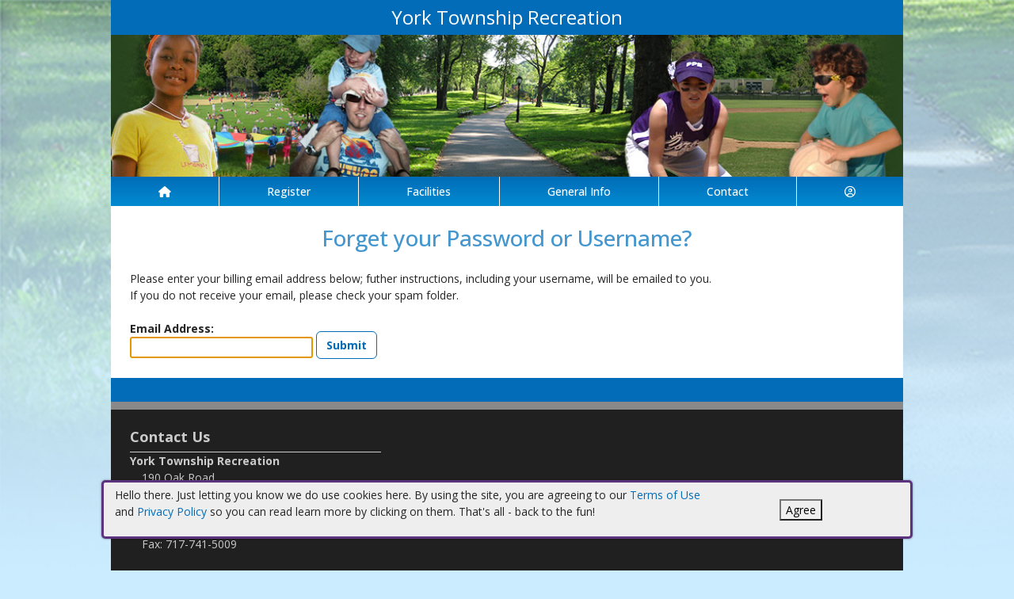

--- FILE ---
content_type: text/html; charset=utf-8
request_url: https://dallastownpa.myrec.com/info/forgot_password.aspx
body_size: 9246
content:


<!DOCTYPE html>
<html lang="en-US">
<head><meta name="author" content="MyRec.com" /><meta name="robots" content="follow, index" /><meta http-equiv="Content-Type" content="text/html;charset=utf-8" /><meta name="viewport" content="width=device-width, initial-scale=1.0" />
			<!-- Google tag (gtag.js) -->
			<script async src="https://www.googletagmanager.com/gtag/js?id=G-S9S8ZHS6M7"></script>
			<script>
				window.dataLayer = window.dataLayer || [];
				function gtag(){dataLayer.push(arguments);}
				gtag('js', new Date());

				gtag('config', 'G-S9S8ZHS6M7');
			</script>
		

		<!-- favicon -->
		<link rel="apple-touch-icon" sizes="180x180" href="/info/includes/icons/apple-touch-icon.png" /><link rel="icon" type="image/png" sizes="32x32" href="/info/includes/icons/favicon-32x32.png" /><link rel="icon" type="image/png" sizes="16x16" href="/info/includes/icons/favicon-16x16.png" />
		<!-- <link rel="manifest" href="/info/includes/icons/site.webmanifest" /> -->

		<!-- Bootstrap CDN -->
		<link href="https://cdn.jsdelivr.net/npm/bootstrap@5.3.3/dist/css/bootstrap.min.css" rel="stylesheet" integrity="sha384-QWTKZyjpPEjISv5WaRU9OFeRpok6YctnYmDr5pNlyT2bRjXh0JMhjY6hW+ALEwIH" crossorigin="anonymous" />
		<script src="https://cdn.jsdelivr.net/npm/@popperjs/core@2.11.8/dist/umd/popper.min.js" integrity="sha384-I7E8VVD/ismYTF4hNIPjVp/Zjvgyol6VFvRkX/vR+Vc4jQkC+hVqc2pM8ODewa9r" crossorigin="anonymous"></script>
		<script src="https://cdn.jsdelivr.net/npm/bootstrap@5.3.7/dist/js/bootstrap.min.js" integrity="sha384-7qAoOXltbVP82dhxHAUje59V5r2YsVfBafyUDxEdApLPmcdhBPg1DKg1ERo0BZlK" crossorigin="anonymous"></script>

		<!-- Bootstrap icons-->
		<link rel="stylesheet" href="https://cdn.jsdelivr.net/npm/bootstrap-icons@1.11.3/font/bootstrap-icons.min.css" />



		<!-- JQuery -->
		<script src="https://code.jquery.com/jquery-3.7.1.js" integrity="sha256-eKhayi8LEQwp4NKxN+CfCh+3qOVUtJn3QNZ0TciWLP4=" crossorigin="anonymous"></script>

		<!-- FontAwesome Kit -->
		<script src="https://kit.fontawesome.com/b6cc480471.js" crossorigin="anonymous"></script>

		<!-- Google Fonts -->
		<link rel="preconnect" href="https://fonts.googleapis.com" /><link rel="preconnect" href="https://fonts.gstatic.com" crossorigin="" /><link href="https://fonts.googleapis.com/css2?family=Open+Sans:wght@300..800&amp;display=swap" rel="stylesheet" />

		<!-- CSS Files -->
		<link rel="stylesheet" href="/custom-colors.css?v=2.1" /> <!-- Custom colors -->
		<link rel="stylesheet" href="/info/master/css/myrec_style.css?v=2.1" /> <!-- Global styling -->
		<link rel="stylesheet" href="/info/master/css/myrec_style-mediaqueries.css?v=2.1" /> <!-- Viewport-specific styling -->
		<link rel="stylesheet" href="/info/master/css/no-more-tables.css" /> <!-- OLD tables -->
		<link rel="stylesheet" href="/info/master/css/no-more-table-sm.css" /> <!-- OLD tables mobile -->

		<!-- Misc UI Update JS -->
		<script src="/info/master/js/myrec-base-js.js?v=1"></script>

		<!-- Fancybox -->
		<link rel="stylesheet" href="/info/includes/fancybox3/jquery.fancybox.min.css" />
		<script src="/info/includes/fancybox3/jquery.fancybox.min.js"></script>

	
	<meta name="description" content="Forgot your password? Enter your email address to retrieve it.">
<title>
	York Township Recreation: Forgot Password?
</title></head>

<a href="#content" class="skip">Skip to content</a>

<body>

	<div id="public-alert-group">
		
	</div>

	<form method="post" action="./forgot_password.aspx" id="frmMain">
<div class="aspNetHidden">
<input type="hidden" name="__LASTFOCUS" id="__LASTFOCUS" value="" />
<input type="hidden" name="__VIEWSTATE" id="__VIEWSTATE" value="/[base64]/[base64]/[base64]" />
</div>

<script type="text/javascript">
//<![CDATA[
var theForm = document.forms['frmMain'];
if (!theForm) {
    theForm = document.frmMain;
}
function __doPostBack(eventTarget, eventArgument) {
    if (!theForm.onsubmit || (theForm.onsubmit() != false)) {
        theForm.__EVENTTARGET.value = eventTarget;
        theForm.__EVENTARGUMENT.value = eventArgument;
        theForm.submit();
    }
}
//]]>
</script>


<script src="/info/WebResource.axd?d=xMoXDqMV64CluJkeZXvtA4t_UoQGgbRrN2OdBMZD7-sL4GQkPGhloUcIz4ucEkPTU4eKFAr0wM4fz10OMi6mG_aZ4Q-B0oCXochDyjNnX_A1&amp;t=638901392248157332" type="text/javascript"></script>


<script src="/info/WebResource.axd?d=c287L5W1iJn0Dx5pEQ-PvVf7O2ep6TihMjYnAap3sPBWevW6vOxbjAVECd7V-bNjRwgonsFywLuQYz9VmuTiEXqWOHf9AZFmfQ34oFiQJYw1&amp;t=638901392248157332" type="text/javascript"></script>
<div class="aspNetHidden">

	<input type="hidden" name="__VIEWSTATEGENERATOR" id="__VIEWSTATEGENERATOR" value="5B26BED3" />
	<input type="hidden" name="__EVENTTARGET" id="__EVENTTARGET" value="" />
	<input type="hidden" name="__EVENTARGUMENT" id="__EVENTARGUMENT" value="" />
	<input type="hidden" name="__EVENTVALIDATION" id="__EVENTVALIDATION" value="/[base64]/KooQky5IjKuane0Gb5cct1MMOIo6GHugm+LIb2dT5c0sI9uN/wiGxn88uNzKKaw==" />
</div>
		<div class="policy-banner" style="display: none; border: 3px solid #5D3380;">
			<p>
			Hello there. Just letting you know we do use cookies here. By using the site, you are agreeing to our
			<a href="/info/policies/default.aspx" target="_blank" rel="noopener noreferrer">Terms of Use</a> and
			<a href="/info/policies/privacy.aspx" target="_blank" rel="noopener noreferrer">Privacy Policy</a> so you can read learn more by clicking on them.
			That's all - back to the fun!
			</p>
			<div class="col-md-3 text-center">
				<button class="policy-close">Agree</button>
			</div>
		</div>


		


	<div id="main-container" class="container">
		<header>
			

				<!-- Department name title -->
				<div class="siteName">
					<span id="lblDepartmentName">York Township Recreation</span>
				</div>

				<!-- Banner image -->
				<div class="banner">
					<a id="hlHeaderImage" title="York Township Recreation" class="logo" alt="York Township Recreation" href="/info/default.aspx"><img title="York Township Recreation" src="/images/header_banner.jpg" alt="York Township Recreation" /></a>
				</div>

			

			
				<nav>
						

<nav id="myrec-main-nav" class="navbar container">
	<ul class="navbar-nav">
		<li class="nav-item">
			<a href="/info/default.aspx" class="nav-link"><i class="fa fa-home"></i></a>
		</li>
		
				<li class="nav-item dropdown">

					<a id="ctrMainNav_rptNavGroups_hlNavGroup_0" class="nav-link dropdown-toggle" data-bs-toggle="dropdown" href="/info/activities/default.aspx?type=activities">Register</a>
					<input type="hidden" name="ctl00$ctrMainNav$rptNavGroups$ctl00$hdnNavGroupID" id="ctrMainNav_rptNavGroups_hdnNavGroupID_0" value="1" />
					
							<ul class="dropdown-menu">
						
							<li><a href="/info/activities/default.aspx?type=activities">Programs</a></li>
						
							<li><a href="/info/search/default.aspx">Search Activities</a></li>
						
							</ul>
						
				</li>
			
				<li class="nav-item dropdown">

					<a id="ctrMainNav_rptNavGroups_hlNavGroup_1" class="nav-link dropdown-toggle" data-bs-toggle="dropdown" href="/info/facilities/default.aspx">Facilities</a>
					<input type="hidden" name="ctl00$ctrMainNav$rptNavGroups$ctl01$hdnNavGroupID" id="ctrMainNav_rptNavGroups_hdnNavGroupID_1" value="2" />
					
							<ul class="dropdown-menu">
						
							<li><a href="/info/facilities/default.aspx">Facility List</a></li>
						
							<li><a href="/info/calendar/default.aspx">Calendar</a></li>
						
							</ul>
						
				</li>
			
				<li class="nav-item dropdown">

					<a id="ctrMainNav_rptNavGroups_hlNavGroup_2" class="nav-link dropdown-toggle" data-bs-toggle="dropdown" href="/info/dept/default.aspx">General Info</a>
					<input type="hidden" name="ctl00$ctrMainNav$rptNavGroups$ctl02$hdnNavGroupID" id="ctrMainNav_rptNavGroups_hdnNavGroupID_2" value="3" />
					
							<ul class="dropdown-menu">
						
							<li><a href="/info/news/default.aspx">News</a></li>
						
							<li><a href="/info/dept/default.aspx">Dept Info</a></li>
						
							<li><a href="/info/meetings/default.aspx">Meetings</a></li>
						
							<li><a href="/info/gallery/default.aspx">Gallery</a></li>
						
							<li><a href="/info/team/default.aspx">Team Info</a></li>
						
							</ul>
						
				</li>
			
				<li class="nav-item dropdown">

					<a id="ctrMainNav_rptNavGroups_hlNavGroup_3" class="nav-link dropdown-toggle" data-bs-toggle="dropdown" href="/info/contact/default.aspx">Contact</a>
					<input type="hidden" name="ctl00$ctrMainNav$rptNavGroups$ctl03$hdnNavGroupID" id="ctrMainNav_rptNavGroups_hdnNavGroupID_3" value="4" />
					
							<ul class="dropdown-menu">
						
							<li><a href="/info/contact/default.aspx">Contact Us</a></li>
						
							<li><a href="/info/help/default.aspx">Help</a></li>
						
							<li><a href="/info/tutorial/default.aspx">How to Register</a></li>
						
							<li><a href="/info/affiliated/default.aspx">Affiliates</a></li>
						
							<li><a href="http://www.yorktownship.com/" target="_blank">Township Site</a></li>
						
							</ul>
						
				</li>
			
		<li class="nav-item dropdown">
			<a class="dropdown-toggle nav-link" data-bs-toggle="dropdown" href="/info/household/default.aspx"><i class="fa fa-user-circle-o" aria-hidden="true"></i></a>
			<ul class="dropdown-menu dropdown-menu-lg-end">
				
					<li><a href="/info/household/login.aspx">Account Login</a></li>
					<li><a href="/info/household/add_step_01.aspx">Create Account</a></li>
				

				
			</ul>
		</li>
		
	</ul>
</nav>
	

		<!-- <b class="ieMsg">For the best browsing experience, please upgrade to <a href="https://www.microsoft.com/en-us/download/internet-explorer.aspx" target="_blank">IE 9 or greater</a>, <a href="https://www.microsoft.com/en-us/download/details.aspx?id=48126" target="_blank">Edge</a>, <a href="https://www.mozilla.org/en-US/firefox/new/" target="_blank">Firefox</a>, or <a href="https://www.google.com/chrome/browser/desktop/">Chrome</a>.</b> -->

		<!--Mobile-->
		<nav id="myrec-mobile-nav" class="navbar container">

			<ul class="navbar-nav">

				<li class="nav-item"><a href="/info/default.aspx" class="nav-link"><i class="fa-solid fa-house"></i></a></li>
				
				
				

				<li class="nav-item">
					<a class="nav-link mobile-toggle-trigger" href="#collapse-mobile-acct" data-bs-toggle="collapse" aria-expanded="false" aria-controls="collapse-mobile-acct"><i class="fa-solid fa-circle-user"></i></a>
				</li>

				<li class="nav-item">
					<a class="nav-link mobile-toggle-trigger" href="#collapse-mobile" data-bs-toggle="collapse" aria-expanded="false" aria-controls="collapse-mobile">
						<i class="fa-solid fa-bars"></i>
					</a>
					
				</li>
				
			</ul>

			<div class="collapse mobile-menu-toggle" id="collapse-mobile-acct" data-bs-parent="#myrec-mobile-nav">
				<ul class="mobile-menu">
					
					
						<li><a href="/info/household/login.aspx">Account Login</a></li>
						<li><a href="/info/household/add_step_01.aspx">Create Account</a></li>
					
				</ul>
			</div>


			<div class="collapse mobile-menu-toggle" id="collapse-mobile" data-bs-parent="#myrec-mobile-nav">
				<ul class="mobile-menu">
					
							<li class="nav-item dropdown">
								<a id="ctrMainNav_rptNavGroups2_hlNavGroup2_0" class="nav-link dropdown-toggle" data-bs-toggle="dropdown" href="/info/activities/default.aspx?type=activities">Register</a>
								<!-- <input type="hidden" name="ctl00$ctrMainNav$rptNavGroups2$ctl00$hdnNavGroupID" id="ctrMainNav_rptNavGroups2_hdnNavGroupID_0" value="1" /> -->
								<input type="hidden" name="ctl00$ctrMainNav$rptNavGroups2$ctl00$hdnNavGroupID2" id="ctrMainNav_rptNavGroups2_hdnNavGroupID2_0" value="1" />
								<ul class="dropdown-menu mobile-menu-submenu">
									
											<li class="dropdown-item"><a href="/info/activities/default.aspx?type=activities">Programs</a></li>
										
											<li class="dropdown-item"><a href="/info/search/default.aspx">Search Activities</a></li>
										
								</ul>
							</li>
						
							<li class="nav-item dropdown">
								<a id="ctrMainNav_rptNavGroups2_hlNavGroup2_1" class="nav-link dropdown-toggle" data-bs-toggle="dropdown" href="/info/facilities/default.aspx">Facilities</a>
								<!-- <input type="hidden" name="ctl00$ctrMainNav$rptNavGroups2$ctl01$hdnNavGroupID" id="ctrMainNav_rptNavGroups2_hdnNavGroupID_1" value="2" /> -->
								<input type="hidden" name="ctl00$ctrMainNav$rptNavGroups2$ctl01$hdnNavGroupID2" id="ctrMainNav_rptNavGroups2_hdnNavGroupID2_1" value="2" />
								<ul class="dropdown-menu mobile-menu-submenu">
									
											<li class="dropdown-item"><a href="/info/facilities/default.aspx">Facility List</a></li>
										
											<li class="dropdown-item"><a href="/info/calendar/default.aspx">Calendar</a></li>
										
								</ul>
							</li>
						
							<li class="nav-item dropdown">
								<a id="ctrMainNav_rptNavGroups2_hlNavGroup2_2" class="nav-link dropdown-toggle" data-bs-toggle="dropdown" href="/info/dept/default.aspx">General Info</a>
								<!-- <input type="hidden" name="ctl00$ctrMainNav$rptNavGroups2$ctl02$hdnNavGroupID" id="ctrMainNav_rptNavGroups2_hdnNavGroupID_2" value="3" /> -->
								<input type="hidden" name="ctl00$ctrMainNav$rptNavGroups2$ctl02$hdnNavGroupID2" id="ctrMainNav_rptNavGroups2_hdnNavGroupID2_2" value="3" />
								<ul class="dropdown-menu mobile-menu-submenu">
									
											<li class="dropdown-item"><a href="/info/news/default.aspx">News</a></li>
										
											<li class="dropdown-item"><a href="/info/dept/default.aspx">Dept Info</a></li>
										
											<li class="dropdown-item"><a href="/info/meetings/default.aspx">Meetings</a></li>
										
											<li class="dropdown-item"><a href="/info/gallery/default.aspx">Gallery</a></li>
										
											<li class="dropdown-item"><a href="/info/team/default.aspx">Team Info</a></li>
										
								</ul>
							</li>
						
							<li class="nav-item dropdown">
								<a id="ctrMainNav_rptNavGroups2_hlNavGroup2_3" class="nav-link dropdown-toggle" data-bs-toggle="dropdown" href="/info/contact/default.aspx">Contact</a>
								<!-- <input type="hidden" name="ctl00$ctrMainNav$rptNavGroups2$ctl03$hdnNavGroupID" id="ctrMainNav_rptNavGroups2_hdnNavGroupID_3" value="4" /> -->
								<input type="hidden" name="ctl00$ctrMainNav$rptNavGroups2$ctl03$hdnNavGroupID2" id="ctrMainNav_rptNavGroups2_hdnNavGroupID2_3" value="4" />
								<ul class="dropdown-menu mobile-menu-submenu">
									
											<li class="dropdown-item"><a href="/info/contact/default.aspx">Contact Us</a></li>
										
											<li class="dropdown-item"><a href="/info/help/default.aspx">Help</a></li>
										
											<li class="dropdown-item"><a href="/info/tutorial/default.aspx">How to Register</a></li>
										
											<li class="dropdown-item"><a href="/info/affiliated/default.aspx">Affiliates</a></li>
										
											<li class="dropdown-item"><a href="http://www.yorktownship.com/" target="_blank">Township Site</a></li>
										
								</ul>
							</li>
						
				</ul>
			</div>
		</nav>

		
				</nav>
			

			

			
				<div class="linkStandout registerMsg">
					<a href="/info/default.aspx" alt="Home" title="Home">
						<i class="fa-solid fa-house"></i>
					</a>

					<a id="hlRegisterNow" href="/info/activities/default.aspx">Register Now</a>
				</div>

				

			</header>

			<div id="page-content">

				<div class="index-content">
					
					<a href="#nav" class="skip">Skip to nav</a>
					
				</div>

			<div class="main-content">
				

				
	<h1>Forget your Password or Username?</h1>
	Please  enter your billing email address below; futher instructions, including your username, will be emailed to you.<br />
	If you do not receive your email, please check your spam folder.
    <br /><br />

	

	

	<div id="Content_plcRequestPassword" onkeypress="javascript:return WebForm_FireDefaultButton(event, &#39;Content_btnSubmit&#39;)">
	
		<b>Email Address:</b><br />
		<input name="ctl00$Content$txtEmailAddress" type="text" size="30" id="Content_txtEmailAddress" />
		<input type="submit" name="ctl00$Content$btnSubmit" value="Submit" id="Content_btnSubmit" class="btn" style="margin-top: -10px;" />
	
</div>

	
	

				
				
				

				
			</div>
		</div>
	</div>

		<!-- FOOTER -->

		<footer>
			<div id="footer-top" class="myrec-flex-row">
				
					<div class="footer-group">
						<h3>Contact Us</h3>
						<div class="footer-contact">
							<div class="bold"><span id="lblDepartmentName3">York Township Recreation</span></div>

							<ul class="address">
								<li><span id="lblAddress1">190 Oak Road</span></li>

								
									<li><span id="lblCityStateZip">Dallastown, PA 17313</span></li>
								

							</ul>

							<ul class="contact-detail">
								
									<li><i class="icon-phone icon-large"></i>Email: <a id="hlEmailAddress" href="mailto:recdept@yorktownshippa.gov">recdept@yorktownshippa.gov</a></a></li>
								
									<li><i class="icon-phone icon-large"></i>Phone: <a id="hlPhoneNumber" href="tel:7177413861142">717-741-3861 x142</a></a></li>
								
									<li><i class="icon-print icon-large"></i>Fax: <span id="lblFaxNumber">717-741-5009</span></li>
								
							</ul>
						</div>

					</div>

					<div class="footer-group">
						



					</div>

						<div class="footer-group">
							
						</div>
					</div>

					<div id="footer-bottom" class="myrec-flex-row">
						<div class="footer-bottom-section">
							<div class="bold">&copy;<span id="lblYear">2026</span>&nbsp;<span id="lblDepartmentName2">York Township Recreation</span></div>
						</div>

						<div class="footer-bottom-section">
							<ul>
								<li><a href="/info/policies/default.aspx" target="_blank">Terms</a></li>
								<li>&#9675;</li>
								<li><a href="/info/policies/privacy.aspx" target="_blank">Privacy</a></li>
								<li>&#9675;</li>
								<li><a href="/info/help/default.aspx">Help</a></li>
								<li>&#9675;</li>
								<li><a href="/info/tutorial/default.aspx">How To</a></li>
							</ul>
						</div>

						<div class="footer-bottom-section">
							Provided by <a href="http://www.myrec.com" target="_blank">MyRec.com Recreation Software</a>
						</div>

					</div>

			
		</footer>
	

<script type="text/javascript">
//<![CDATA[
$(function() {
	$( '.birthdatepicker' ).datepicker({
		yearRange: '1920:2026',
		showOtherMonths: true,
		selectOtherMonths: true,
		changeMonth: true,
		changeYear: true,
		showOn: 'both',
		buttonImage: '/info/images/button_calendar.png',
		buttonImageOnly: true
	});
});
WebForm_AutoFocus('Content_txtEmailAddress');//]]>
</script>
</form>


<!-- Quick script to add 'active' class to first instance of sponsor carousel slide -->
<script>
	$(document).ready(function(){
		if($(".carousel-item").length != 0){
			$(".carousel-item:first").addClass("active");
		}
	});
</script>

	<script type="text/javascript">
		$("a.constant_contact").fancybox({
			'titlePosition':'inside',
			'transitionIn':'fade',
			'transitionOut':'fade',
			'speedIn':600,
			'speedOut':100,
			'width':225,
			'height':100,
			'autoDimensions':false,
			'overlayShow':true
		});

		$(function() {
			$('.phone_us').mask('(999) 999-9999');
			$('.zip_us').mask('99999-9999');
			$( '.datepicker' ).datepicker({
				yearRange: '2010:2050',
				showOtherMonths: true,
				selectOtherMonths: true,
				changeMonth: true,
				changeYear: true,
				showOn: 'both',
				buttonImage: '/info/images/button_calendar.png',
				buttonImageOnly: true
			});

			$( ".datepickerL" ).datepicker({
				yearRange: "1920:2050",
				showOtherMonths: true,
				selectOtherMonths: true,
				changeMonth: true,
				changeYear: true,
				showOn: "both",
				buttonImage: "/management/images/button_calendar.png",
				buttonImageOnly: true
			});
			$('.timeEntry').timeEntry({defaultTime: '00:00', spinnerImage: '', noSeparatorEntry: true, ampmPrefix: ' '});
			$('.date').dateEntry({spinnerImage: ''});
		});

		function pageLoad(sender,args) {
			$('.phone_us').mask('(999) 999-9999');
			$('.zip_us').mask('99999-9999');
			$( '.datepicker' ).datepicker({
				yearRange: '2010:2050',
				showOtherMonths: true,
				selectOtherMonths: true,
				changeMonth: true,
				changeYear: true,
				showOn: 'both',
				buttonImage: '/info/images/button_calendar.png',
				buttonImageOnly: true
			});

			$( ".datepickerL" ).datepicker({
				yearRange: "1920:2050",
				showOtherMonths: true,
				selectOtherMonths: true,
				changeMonth: true,
				changeYear: true,
				showOn: "both",
				buttonImage: "/management/images/button_calendar.png",
				buttonImageOnly: true
			});
			$('.timeEntry').timeEntry({defaultTime: '00:00', spinnerImage: '', noSeparatorEntry: true, ampmPrefix: ' '});
			$('.date').dateEntry({spinnerImage: ''});
		}

		function setPolicySeen(){
			localStorage.setItem(('policySeen'), 'shown');
		}
	</script>

	<script type="text/javascript">
		$(document).ready(function(){
			if($(window).width() >= 600) {
				$(".second_div").css({'width':($(".first_div").width()+50+'px')});
			}

		    //Cookie Banner
		    if(localStorage.getItem('policySeen') != 'shown'){
		    	$('.policy-banner').delay(2000).fadeIn();
				$('.policy-checkbox').delay(100).fadeIn();
		    }
			else{
				$('#chkPolicyAgree').attr('checked', true);
			}

		    $('.policy-close').click(function(e){
				setPolicySeen();
		    	$('.policy-banner').fadeOut();
				$('.policy-checkbox').fadeOut();
		    });
		});
	</script>

	


	<script type="text/javascript" src="/info/includes/jquery/jquery.mask.min.js"></script> <!--Field Masking JS-->
	<script type="text/javascript" src="/info/includes/jquery-ui-1.10.2.custom/js/jquery-ui-1.10.2.custom.js"></script> <!--UI JS-->
	<link rel="stylesheet" type="text/css" href="/info/includes/jquery-ui-1.10.2.custom/css/themes/eggplant/jquery-ui.css" media="screen"></link> <!--Calendar Coloring JS-->
	<script type="text/javascript" src="/info/includes/jquery.timeentry.package/jquery.timeentry.min.js"></script> <!--Time Masking JS-->
	<script type="text/javascript" src="/info/includes/jquery.dateentry.package/jquery.dateentry.js"></script> <!--Date Masking JS-->

</body>
</html>

--- FILE ---
content_type: text/css
request_url: https://dallastownpa.myrec.com/custom-colors.css?v=2.1
body_size: 243
content:
@charset "UTF-8";
/* CSS Document */

/* 10 Colors Only: #4497CE, #026CB8, #018BD0, #CBEBFF, #000000, #666666, #CCCCCC, #FFFFFF, #EAD79C, #F4E6BC, #28441E, #C90C2F */

:root{
--dark-minor-accent: #4497CE;
--highlight: #F4E6BC;
--light-minor-accent: #CBEBFF;
--main-accent: #026CB8;
--main-background: #FFFFFF;
--minor-accent: #018BD0;
--second-accent: #EAD79C;
--second-background: #28441E;
--second-text: #CCCCCC;
--shadow: #000000;
--text-accent: #666666;
--warning: #C90C2F;
--main-gradient: linear-gradient(to bottom, #026CB8, #018BD0);
--minor-gradient: linear-gradient(to bottom, #EAD79C, #F4E6BC);
}